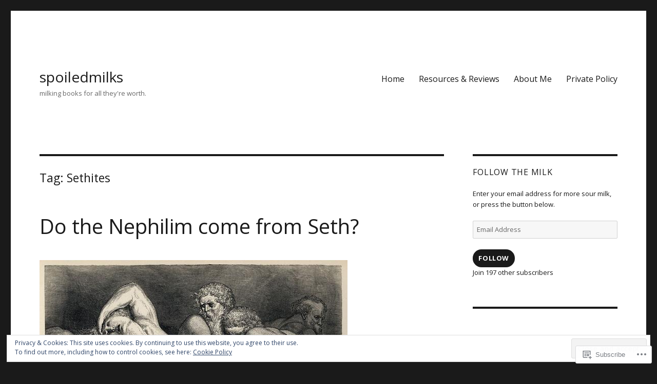

--- FILE ---
content_type: text/javascript; charset=utf-8
request_url: https://www.goodreads.com/review/custom_widget/14700960.%20:%20currently-reading?cover_position=&cover_size=small&num_books=5&order=d&shelf=currently-reading&sort=date_added&widget_bg_transparent=&widget_id=14700960_currently_reading
body_size: 1409
content:
  var widget_code = '  <div class=\"gr_custom_container_14700960_currently_reading\">\n    <h2 class=\"gr_custom_header_14700960_currently_reading\">\n    <a style=\"text-decoration: none;\" rel=\"nofollow\" href=\"https://www.goodreads.com/review/list/14700960-spencer-r?shelf=currently-reading&amp;utm_medium=api&amp;utm_source=custom_widget\">: currently-reading<\/a>\n    <\/h2>\n      <div class=\"gr_custom_each_container_14700960_currently_reading\">\n          <div class=\"gr_custom_book_container_14700960_currently_reading\">\n            <a title=\"Paul, a New Covenant Jew: Rethinking Pauline Theology\" rel=\"nofollow\" href=\"https://www.goodreads.com/review/show/8293471671?utm_medium=api&amp;utm_source=custom_widget\"><img alt=\"Paul, a New Covenant Jew: Rethinking Pauline Theology\" border=\"0\" src=\"https://i.gr-assets.com/images/S/compressed.photo.goodreads.com/books/1548649420l/43095738._SX50_.jpg\" /><\/a>\n          <\/div>\n          <div class=\"gr_custom_rating_14700960_currently_reading\">\n            <span class=\" staticStars notranslate\"><img src=\"https://s.gr-assets.com/images/layout/gr_red_star_inactive.png\" /><img alt=\"\" src=\"https://s.gr-assets.com/images/layout/gr_red_star_inactive.png\" /><img alt=\"\" src=\"https://s.gr-assets.com/images/layout/gr_red_star_inactive.png\" /><img alt=\"\" src=\"https://s.gr-assets.com/images/layout/gr_red_star_inactive.png\" /><img alt=\"\" src=\"https://s.gr-assets.com/images/layout/gr_red_star_inactive.png\" /><\/span>\n          <\/div>\n          <div class=\"gr_custom_title_14700960_currently_reading\">\n            <a rel=\"nofollow\" href=\"https://www.goodreads.com/review/show/8293471671?utm_medium=api&amp;utm_source=custom_widget\">Paul, a New Covenant Jew: Rethinking Pauline Theology<\/a>\n          <\/div>\n          <div class=\"gr_custom_author_14700960_currently_reading\">\n            by <a rel=\"nofollow\" href=\"https://www.goodreads.com/author/show/542411.Brant_Pitre\">Brant Pitre<\/a>\n          <\/div>\n      <\/div>\n      <div class=\"gr_custom_each_container_14700960_currently_reading\">\n          <div class=\"gr_custom_book_container_14700960_currently_reading\">\n            <a title=\"Delighting in the Old Testament: Through Christ and for Christ\" rel=\"nofollow\" href=\"https://www.goodreads.com/review/show/7411738845?utm_medium=api&amp;utm_source=custom_widget\"><img alt=\"Delighting in the Old Testament: Through Christ and for Christ\" border=\"0\" src=\"https://i.gr-assets.com/images/S/compressed.photo.goodreads.com/books/1699008479l/149606371._SY75_.jpg\" /><\/a>\n          <\/div>\n          <div class=\"gr_custom_rating_14700960_currently_reading\">\n            <span class=\" staticStars notranslate\"><img src=\"https://s.gr-assets.com/images/layout/gr_red_star_inactive.png\" /><img alt=\"\" src=\"https://s.gr-assets.com/images/layout/gr_red_star_inactive.png\" /><img alt=\"\" src=\"https://s.gr-assets.com/images/layout/gr_red_star_inactive.png\" /><img alt=\"\" src=\"https://s.gr-assets.com/images/layout/gr_red_star_inactive.png\" /><img alt=\"\" src=\"https://s.gr-assets.com/images/layout/gr_red_star_inactive.png\" /><\/span>\n          <\/div>\n          <div class=\"gr_custom_title_14700960_currently_reading\">\n            <a rel=\"nofollow\" href=\"https://www.goodreads.com/review/show/7411738845?utm_medium=api&amp;utm_source=custom_widget\">Delighting in the Old Testament: Through Christ and for Christ<\/a>\n          <\/div>\n          <div class=\"gr_custom_author_14700960_currently_reading\">\n            by <a rel=\"nofollow\" href=\"https://www.goodreads.com/author/show/2711615.Jason_S_DeRouchie\">Jason S. DeRouchie<\/a>\n          <\/div>\n      <\/div>\n      <div class=\"gr_custom_each_container_14700960_currently_reading\">\n          <div class=\"gr_custom_book_container_14700960_currently_reading\">\n            <a title=\"Biblical Reasoning: Christological and Trinitarian Rules for Exegesis\" rel=\"nofollow\" href=\"https://www.goodreads.com/review/show/6813301187?utm_medium=api&amp;utm_source=custom_widget\"><img alt=\"Biblical Reasoning: Christological and Trinitarian Rules for Exegesis\" border=\"0\" src=\"https://i.gr-assets.com/images/S/compressed.photo.goodreads.com/books/1650311022l/59867323._SX50_.jpg\" /><\/a>\n          <\/div>\n          <div class=\"gr_custom_rating_14700960_currently_reading\">\n            <span class=\" staticStars notranslate\"><img src=\"https://s.gr-assets.com/images/layout/gr_red_star_inactive.png\" /><img alt=\"\" src=\"https://s.gr-assets.com/images/layout/gr_red_star_inactive.png\" /><img alt=\"\" src=\"https://s.gr-assets.com/images/layout/gr_red_star_inactive.png\" /><img alt=\"\" src=\"https://s.gr-assets.com/images/layout/gr_red_star_inactive.png\" /><img alt=\"\" src=\"https://s.gr-assets.com/images/layout/gr_red_star_inactive.png\" /><\/span>\n          <\/div>\n          <div class=\"gr_custom_title_14700960_currently_reading\">\n            <a rel=\"nofollow\" href=\"https://www.goodreads.com/review/show/6813301187?utm_medium=api&amp;utm_source=custom_widget\">Biblical Reasoning: Christological and Trinitarian Rules for Exegesis<\/a>\n          <\/div>\n          <div class=\"gr_custom_author_14700960_currently_reading\">\n            by <a rel=\"nofollow\" href=\"https://www.goodreads.com/author/show/18014682.R_B_Jamieson\">R.B. Jamieson<\/a>\n          <\/div>\n      <\/div>\n      <div class=\"gr_custom_each_container_14700960_currently_reading\">\n          <div class=\"gr_custom_book_container_14700960_currently_reading\">\n            <a title=\"Third Culture Kids: Growing Up Among Worlds\" rel=\"nofollow\" href=\"https://www.goodreads.com/review/show/6813217591?utm_medium=api&amp;utm_source=custom_widget\"><img alt=\"Third Culture Kids: Growing Up Among Worlds\" border=\"0\" src=\"https://i.gr-assets.com/images/S/compressed.photo.goodreads.com/books/1389502301l/121920._SX50_.jpg\" /><\/a>\n          <\/div>\n          <div class=\"gr_custom_rating_14700960_currently_reading\">\n            <span class=\" staticStars notranslate\"><img src=\"https://s.gr-assets.com/images/layout/gr_red_star_inactive.png\" /><img alt=\"\" src=\"https://s.gr-assets.com/images/layout/gr_red_star_inactive.png\" /><img alt=\"\" src=\"https://s.gr-assets.com/images/layout/gr_red_star_inactive.png\" /><img alt=\"\" src=\"https://s.gr-assets.com/images/layout/gr_red_star_inactive.png\" /><img alt=\"\" src=\"https://s.gr-assets.com/images/layout/gr_red_star_inactive.png\" /><\/span>\n          <\/div>\n          <div class=\"gr_custom_title_14700960_currently_reading\">\n            <a rel=\"nofollow\" href=\"https://www.goodreads.com/review/show/6813217591?utm_medium=api&amp;utm_source=custom_widget\">Third Culture Kids: Growing Up Among Worlds<\/a>\n          <\/div>\n          <div class=\"gr_custom_author_14700960_currently_reading\">\n            by <a rel=\"nofollow\" href=\"https://www.goodreads.com/author/show/70286.David_C_Pollock\">David C. Pollock<\/a>\n          <\/div>\n      <\/div>\n      <div class=\"gr_custom_each_container_14700960_currently_reading\">\n          <div class=\"gr_custom_book_container_14700960_currently_reading\">\n            <a title=\"Theology and the Mirror of Scripture: A Mere Evangelical Account (Studies in Christian Doctrine and Scripture)\" rel=\"nofollow\" href=\"https://www.goodreads.com/review/show/5629687298?utm_medium=api&amp;utm_source=custom_widget\"><img alt=\"Theology and the Mirror of Scripture: A Mere Evangelical Account\" border=\"0\" src=\"https://i.gr-assets.com/images/S/compressed.photo.goodreads.com/books/1433265265l/25650373._SY75_.jpg\" /><\/a>\n          <\/div>\n          <div class=\"gr_custom_rating_14700960_currently_reading\">\n            <span class=\" staticStars notranslate\"><img src=\"https://s.gr-assets.com/images/layout/gr_red_star_inactive.png\" /><img alt=\"\" src=\"https://s.gr-assets.com/images/layout/gr_red_star_inactive.png\" /><img alt=\"\" src=\"https://s.gr-assets.com/images/layout/gr_red_star_inactive.png\" /><img alt=\"\" src=\"https://s.gr-assets.com/images/layout/gr_red_star_inactive.png\" /><img alt=\"\" src=\"https://s.gr-assets.com/images/layout/gr_red_star_inactive.png\" /><\/span>\n          <\/div>\n          <div class=\"gr_custom_title_14700960_currently_reading\">\n            <a rel=\"nofollow\" href=\"https://www.goodreads.com/review/show/5629687298?utm_medium=api&amp;utm_source=custom_widget\">Theology and the Mirror of Scripture: A Mere Evangelical Account<\/a>\n          <\/div>\n          <div class=\"gr_custom_author_14700960_currently_reading\">\n            by <a rel=\"nofollow\" href=\"https://www.goodreads.com/author/show/194641.Kevin_J_Vanhoozer\">Kevin J. Vanhoozer<\/a>\n          <\/div>\n      <\/div>\n  <br style=\"clear: both\"/>\n  <center>\n    <a rel=\"nofollow\" href=\"https://www.goodreads.com/\"><img alt=\"goodreads.com\" style=\"border:0\" src=\"https://s.gr-assets.com/images/widget/widget_logo.gif\" /><\/a>\n  <\/center>\n  <noscript>\n    Share <a rel=\"nofollow\" href=\"https://www.goodreads.com/\">book reviews<\/a> and ratings with Spencer, and even join a <a rel=\"nofollow\" href=\"https://www.goodreads.com/group\">book club<\/a> on Goodreads.\n  <\/noscript>\n  <\/div>\n'
  var widget_div = document.getElementById('gr_custom_widget_14700960_currently_reading')
  if (widget_div) {
    widget_div.innerHTML = widget_code
  }
  else {
    document.write(widget_code)
  }
